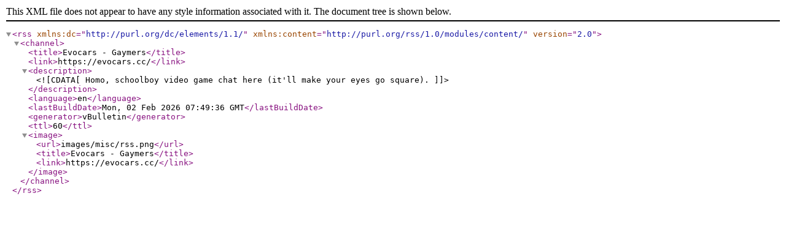

--- FILE ---
content_type: text/xml; charset=ISO-8859-1
request_url: https://evocars.cc/external?type=rss2&nodeid=45
body_size: 204
content:
<?xml version="1.0" encoding="windows-1252"?>
<rss version="2.0" xmlns:dc="http://purl.org/dc/elements/1.1/" xmlns:content="http://purl.org/rss/1.0/modules/content/">
	<channel>
		<title>Evocars - Gaymers</title>
		<link>https://evocars.cc/</link>
		<description><![CDATA[Homo, schoolboy video game chat here (it'll make your eyes go square).]]></description>
		<language>en</language>
		<lastBuildDate>Mon, 02 Feb 2026 07:49:36 GMT</lastBuildDate>
		<generator>vBulletin</generator>
		<ttl>60</ttl>
		<image>
			<url>images/misc/rss.png</url>
			<title>Evocars - Gaymers</title>
			<link>https://evocars.cc/</link>
		</image>
	</channel>
</rss>
